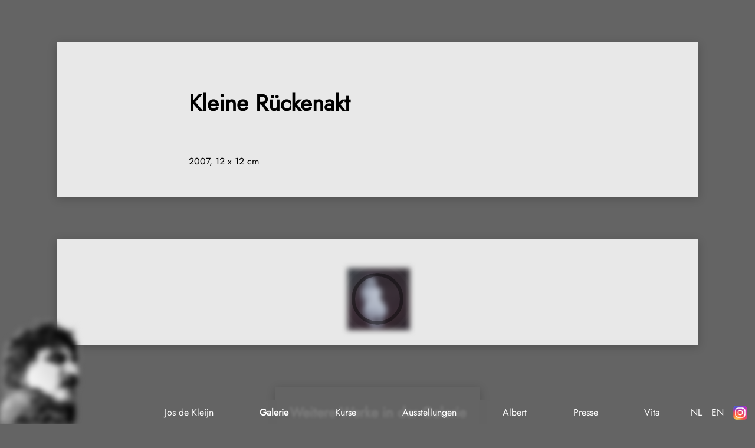

--- FILE ---
content_type: text/html; charset=UTF-8
request_url: https://dekleijn.de/de/galerie/kleine_rueckenakt.html
body_size: 3112
content:
  <!DOCTYPE html>
  <html lang="de">

  <head>
    <meta charset="UTF-8">
    <meta name="viewport" content="width=device-width, initial-scale=1.0">
    <meta http-equiv="X-UA-Compatible" content="ie=edge">
    <meta name="description" content="2007, 12 x 12 cm">
    <title>Jos de Kleijn - kleine Rückenakt</title>
    <link rel="stylesheet" href="/style.min.css">
    <link rel="alternate" type="application/rss+xml" title="RSS" href="https://dekleijn.de/de/newsfeed.rss">
    <link rel="preload" href="/jost.woff2" as="font" type="font/woff2" crossorigin="anonymous">
    <link rel="icon" type="image/png" sizes="32x32" href="/favicon-32x32.png">
    <link rel="icon" type="image/png" sizes="16x16" href="/favicon-48x48.png">
    <link rel="icon" type="image/png" sizes="64x64" href="/favicon-64x64.png">
    <link rel="icon" type="image/png" sizes="64x64" href="/favicon-96x96.png">
    <link rel="icon" type="image/png" sizes="128x128" href="/favicon-128x128.png">
    <link rel="alternate" type="application/rss+xml" title="Your RSS Feed Title" href="/de/newsfeed.rss">
    <meta property="og:title" content="Jos de Kleijn - kleine Rückenakt" />
    <meta property="og:type" content="article">
    <meta property="og:url" content="https://dekleijn.de/de/galerie.html" />
    <meta property="og:image" content="https://dekleijn.de/bild/403/1200.jpg" />
    <meta property="og:description" content="2007, 12 x 12 cm" />
  </head>

  <body>

    <script src="/jquery-3.7.0.min.js"></script>
    <div id="background"></div>
    <div id="spinner-container" class="noprint">
      <img class="indicator" src="/puff.svg" alt="Seite wird geladen">
    </div>
    <a href="/de/index.html" aria-label="Startseite"><img class="lazy noprint" loading="eager" id="logo" src="/logo_150.png" data-srcset="/logo_150.png 150w,
  /logo_167.png 167w,
  /logo_186.png 186w,
  /logo_207.png 207w,
  /logo_230.png 230w,
  /logo_256.png 256w,
  /logo_284.png 284w,
  /logo_315.png 315w,
  /logo_350.png 350w,
  /logo_389.png 389w,
  /logo_432.png 432w,
  /logo_480.png 480w"
alt="Jos de Kleijn Alter Ego / Link to Homepage" style="aspect-ratio: 480 / 613"></a>
 <div id="navi" class="noprint">
 <div id="navibutton"><button class="navi" aria-label="Menü">Menü</button></div>
 <div id="navimenu"><a class="navi" href="/de/index.html">Jos de Kleijn</a><a class="navi current" href="/de/galerie.html">Galerie</a><a class="navi" href="/de/kurse.html">Kurse</a><a class="navi" href="/de/ausstellungen.html">Ausstellungen</a><a class="navi" href="/de/albert.html">Albert</a><a class="navi" href="/de/presse.html">Presse</a><a class="navi" href="/de/vita.html">Vita</a><button class="navi close">Menü schließen</button>
  </div><div id="naviflags"><a class="navi" href="/nl/galerij/kleine_rug.html" title="">NL</a><a class="navi" href="/en/gallery/little_backside.html" title="">EN</a><a class="navi" href="https://www.instagram.com/jos_de_kleijn/" target="_blank" rel="noopener" title="Instagram"><img class="instagram" src="/instagram.svg" alt="Instagram"></a></div></div>    <div id="wrapper">
      <div class="content"><h1>Kleine Rückenakt</h1><p>2007, <span class="no-line-break">12 x 12 cm</span></p></div><div class="content"><div class="image-wrapper">
    <img class="image lazy" width="600" height="596"
    style="aspect-ratio: 2390/2373"
    src="/bild/403/100.webp"
    data-srcset="/bild/403/100.webp 100w, /bild/403/200.webp 200w, /bild/403/300.webp 300w, /bild/403/400.webp 400w, /bild/403/500.webp 500w, /bild/403/600.webp 600w, /bild/403/700.webp 700w, /bild/403/800.webp 800w, /bild/403/900.webp 900w, /bild/403/1000.webp 1000w, /bild/403/1100.webp 1100w, /bild/403/1200.webp 1200w, /bild/403/1300.webp 1300w, /bild/403/1400.webp 1400w, /bild/403/1500.webp 1500w, /bild/403/1600.webp 1600w, /bild/403/1700.webp 1700w, /bild/403/1800.webp 1800w, /bild/403/1900.webp 1900w, /bild/403/2000.webp 2000w, /bild/403/2100.webp 2100w, /bild/403/2200.webp 2200w"
    alt="kleine R&uuml;ckenakt"
    title="kleine R&uuml;ckenakt"
    >
    <img class="indicator" src="/puff.svg" alt="Bild wird geladen">
    </div></div><a class="extrabox navi" href="/de/galerie.html"><h2 class="m-0-auto">Weitere Werke in der Galerie</h2></a></div>    </div>
        <a class="impressum navi" href="/de/impressum_datenschutzerklaerung.html">Impressum / Datenschutzerklärung</a>    <script>
      $(document).ready(function() {
        var weAreDonePreloading = false;
        window.addEventListener('pageshow', function(event) {
          // Check if the page is loaded from the server or restored from the bfcache
          if (event.persisted) {
            $('#wrapper').css('opacity', 1);
                        $('#spinner-container .indicator').css('opacity', 0);
            $('.current').css('font-weight', '600');
          }
        });

        $('.lazy').css('filter', 'blur(5px)');
        $('.lazy').css('transition', 'filter 3s ease');
        $('.current').css('font-weight', '600');

        


        function loadNextImage() {
          if (weAreDonePreloading) {
            return;
          }
          console.log("loadNextImage()");
          var viewportHeight = window.innerHeight;
          var scrollTop = $(window).scrollTop();

          $('.lazy').each(function() {
            var offsetTop = $(this).offset().top;
            var elementHeight = $(this).outerHeight();

            if (offsetTop + elementHeight < scrollTop || offsetTop > scrollTop + viewportHeight) {
              // The image is not in the viewport
              $(this).removeClass('fully partly');
            } else if (offsetTop >= scrollTop && offsetTop + elementHeight <= scrollTop + viewportHeight) {
              // The image is fully within the viewport
              $(this).addClass('fully').removeClass('partly');
            } else {
              // The image is partly within the viewport
              $(this).addClass('partly').removeClass('fully');
            }
          });

          if ($('.lazy.fully').length > 0) {
            preloadImage($('.lazy.fully').first());
          } else if ($('.lazy.partly').length > 0) {
            preloadImage($('.lazy.partly').first());
          } else if ($('.lazy').length > 0) {
            preloadImage($('.lazy').first());
          } else {
            console.log('preloading finished');
            weAreDonePreloading = true;
          }
        }

        function preloadImage(image) {
          console.log("preloadImage()");
          console.log('preloading ' + $(image).attr('src'));
          var preloadImage = new Image();
          preloadImage.srcset = $(image).attr('data-srcset');
          if (preloadImage.complete) {
            console.log($(image).attr('src') + ' was already in Cache');
            // Image is already cached, remove the "transition" CSS attribute
            image.removeClass('lazy fully partly');
            image.attr('sizes', '100vw');
            image.attr('srcset', $(image).attr('data-srcset'));
            image.css('transition', ''); // Remove the "transition" CSS attribute
            image.css('filter', '');
            loadNextImage();
          } else {
            $(preloadImage).on('load', function() {
              image.removeClass('lazy fully partly');
              image.attr('sizes', '100vw');
              image.attr('srcset', $(image).attr('data-srcset'));
              image.css('filter', '');
              throttledLoadNextImage();
            });
            $(preloadImage).on('error', function() {
              setTimeout(function() {
                throttledLoadNextImage();
              }, 1000);
            });
          }
        }

        $('button.navi').on('click', function(event) {
          event.preventDefault();
          $('#navimenu').toggleClass('active');
        });

        $('a').click(function(e) {
          var destination = $(this).attr('href'); // Get the link destination
          var isExternal = /^https?:\/\/|^mailto:|^tel:/.test(destination); // Check if the link is external
          if (!isExternal && destination.length > 0) {
            e.preventDefault(); // Prevent the default link behavior

            var destination = $(this).attr('href'); // Get the link destination
            var link = document.createElement('a');
            link.href = destination;
            link.rel = 'prefetch';
            document.body.appendChild(link);
            var xhr = new XMLHttpRequest();
            xhr.open('GET', destination, true);
            $('#spinner-container .indicator').css('opacity', 1);
            $('.current').css('font-weight', '300');
            $('#wrapper').animate({
                opacity: 0
              },
              1000,
              function() {
                $('.extrabox').css('opacity', 0);
                                setTimeout(function() {
                  xhr.onload = function() {
                    document.body.removeChild(link);
                    window.location.href = destination;
                  };
                  xhr.send(null);
                }, 1000);
              }
            );
          }
        });
        // Throttle function to limit the rate at which a function can be called
        function throttle(func, delay) {
          let timeoutId;
          return function(...args) {
            if (!timeoutId) {
              timeoutId = setTimeout(() => {
                func.apply(this, args);
                timeoutId = null;
              }, delay);
            }
          };
        }

        // Debounce function to ensure a function is only called after a delay following the last call
        function debounce(func, delay) {
          let timeoutId;
          return function(...args) {
            clearTimeout(timeoutId);
            timeoutId = setTimeout(() => {
              func.apply(this, args);
            }, delay);
          };
        }

        // Throttle the loadNextImage function to be called at most every 200ms
        const throttledLoadNextImage = throttle(loadNextImage, 200);

        // Debounce the window resize event, so the loadNextImage function will only be called 200ms after the last resize event
        window.addEventListener('resize', debounce(throttledLoadNextImage, 200));
        loadNextImage();
      });
    </script>
  </body>

  </html>



--- FILE ---
content_type: text/css
request_url: https://dekleijn.de/style.min.css
body_size: 1977
content:
@font-face{font-family:"Jost";src:url("/jost.woff2") format("woff2");font-display:swap}body{font-family:"Jost",sans-serif;font-size:16px;line-height:1.6;margin:0px;overflow-y:scroll;background:#646464;transition:background-image 1s ease-in-out;font-weight:300}#background{position:fixed;top:0;left:0;width:100vw;height:100dvh;opacity:0;background-attachment:fixed;background-size:cover;transition:opacity 1s ease-in-out;z-index:-1}h1{font-size:clamp(32px,3vw,48px);margin:48px 0 32px 0}h2{font-size:clamp(16px,3vw,24px);margin:24px 0 16px 0}h3{font-size:16px;margin:16px 0 8px 0}table.form{width:450px}td.form_fieldname{text-align:right;width:149px;font-size:16px}td.form_input{padding:12px;padding-left:25px}div.caption{width:538px;color:#000;font-size:16px;font-weight:bold;margin-top:12px}.image-wrapper{position:relative}.image{border:2px solid #999;width:100%;height:auto;display:block}.image.half{max-width:640px}.indicator{opacity:0;transition:opacity 1s ease-in-out;position:absolute;top:50%;left:50%;transform:translate(-50%, -50%);width:10vw;height:10vw;pointer-events:none}.lazy+.indicator{opacity:1}#spinner-container{position:fixed;top:50%;left:50%;transform:translate(-50%, -50%)}#navi{z-index:2;position:fixed;left:0px;bottom:0px;display:grid;grid-template-columns:clamp(75px,23vw,240px) auto min-content;background:rgba(100,100,100,.85);backdrop-filter:blur(2px);width:100%;box-sizing:border-box}button.navi{padding:0;flex-grow:1;background-color:rgba(0,0,0,0);color:#fff;border:none;font:inherit;cursor:pointer;font-weight:600}.navi{padding:24px;text-decoration:none;color:#fff;text-underline-offset:.5em;transition:font-weight 1s ease-in-out,text-shadow .25s ease-in-out}@media screen and (min-width: 1000px){.navi{padding:8px;flex-grow:1;text-align:center}}.navi:hover,.navi.close,.glow{text-shadow:0 0 2px #fff}.impressum{text-align:center;margin-bottom:25vh;display:block;background:rgba(100,100,100,.85);padding:24px}#navimenu{position:relative;grid-column:2;display:none;justify-content:space-around;align-content:center;flex-wrap:wrap;flex-direction:row}#navimenu .navi.close{display:none}#navimenu.active{display:flex;position:fixed;bottom:0;left:-30vw;width:105vw;height:105vh;background:#646464;flex-direction:column;justify-content:space-evenly;align-content:space-around;padding-top:48px}#navimenu.active .navi.close{flex-grow:0;cursor:pointer;display:block;padding:0}@media screen and (min-width: 1000px){#navimenu{display:flex;position:unset;left:unset;bottom:unset;height:unset;width:unset;flex-direction:row;justify-content:space-around;align-content:center;background:unset}#navimenu .navi.close{display:none}#navimenu.active{display:flex;position:unset;left:unset;bottom:unset;height:unset;width:unset;flex-direction:row;justify-content:space-around;align-content:center;background:unset}#navimenu.active .navi.close{display:none}}#navibutton{grid-column:2;display:flex;justify-content:space-around;align-content:center;cursor:pointer}@media screen and (min-width: 1000px){#navibutton{display:none}}#naviflags{grid-column:3;display:flex;justify-content:space-around;align-items:center;margin:0 5px}.extrabox,.werkbanner{display:block;margin:25vh auto;background:rgba(100,100,100,.85);color:#fff;width:fit-content;padding:24px;box-shadow:0px 3px 15px rgba(0,0,0,.2)}.extrabox .navi,.werkbanner .navi{font-weight:600}a.extrabox{margin:10vh auto;font-weight:600}a.extrabox:last-of-type{margin-bottom:25vh}.werkbanner{display:flex;flex-direction:row;gap:24px;transition:opacity 1s ease-in-out}.werkbanner-image{max-width:25vw;max-height:25vh;display:block;width:auto;height:auto;object-fit:contain}#logo{z-index:4;position:fixed;left:0px;bottom:0px;max-width:clamp(75px,25vw,240px);max-height:25vh;height:auto}#wrapper{min-height:100vh;width:100%;animation:fade-in .5s ease-in-out;margin:auto;box-sizing:border-box;width:clamp(300px,85vw,1200px);margin-bottom:25vh}.content{overflow:hidden;display:flex;flex-direction:column;align-items:center;margin:10vh 0;padding:24px;background:rgba(255,255,255,.85);width:100%;box-sizing:border-box;box-shadow:0px 3px 15px rgba(0,0,0,.2);backdrop-filter:blur(2px)}.content p,.content blockquote,.content h1{max-width:640px;width:clamp(100%,100%,640px)}.content p{margin:24px 0 12px 0}.content p:last-of-type{margin:24px 0}.content .image-wrapper{margin-top:24px}@keyframes fade-in{from{opacity:0}to{opacity:1}}@media print{.noprint{display:none !important}}::-webkit-scrollbar{width:24px}::-webkit-scrollbar-track{background:rgba(100,100,100,.85)}::-webkit-scrollbar-thumb{background:rgba(255,255,255,.85)}html{scrollbar-width:24px;scrollbar-color:rgba(100,100,100,.85) rgba(255,255,255,.85)}.filter{display:flex;justify-content:space-between;flex-wrap:wrap}.filter div{flex-grow:1}.sort{align-items:center;display:flex;margin-right:36px;margin-bottom:24px;white-space:nowrap}input,select{font-size:1em;padding:4px;width:100%;box-sizing:border-box}input[type=checkbox],input[type=radio]{width:auto;margin:0;padding:0;height:1.8em;width:1.8em;margin-right:12px}input[type=range],input[type=text],select{max-width:calc(100% - 24px)}textarea:focus,input:focus{outline:none}.artwork-container{display:grid;grid-template-columns:repeat(auto-fill, minmax(200px, 1fr));grid-gap:20px}.werk{background:rgba(255,255,255,.85);box-shadow:0px 3px 15px rgba(0,0,0,.2);color:#000;text-decoration:none;padding:24px;display:block}.werk:hover h2{text-decoration:underline}.werk .image-wrapper{margin-bottom:24px}.werk *:first-child{margin-top:0}.werke-grid{display:grid;width:100%;grid-gap:24px;grid-template-columns:repeat(auto-fit, minmax(240px, 1fr))}blockquote{quotes:"“" "”" "‘" "’";font-weight:600;padding:24px}blockquote::after{content:"(" attr(cite) ") ";display:block;font-style:normal;text-align:right;font-style:normal;font-weight:300}.m-0-auto{margin:0 auto}.mr-1{margin-right:24px}.m-1-auto{margin:24px auto}.mb-gap{margin-bottom:24px}.no-line-break{white-space:nowrap}.w-100{width:100%}.mw-200px{min-width:200px}.archiv{display:flex;flex-wrap:wrap}.archiv .navi{padding:8px}.text-align-center{text-align:center}.instagram{height:24px;width:24px;display:block}.instagram:hover{filter:drop-shadow(0 0 2px #fff)}

--- FILE ---
content_type: image/svg+xml
request_url: https://dekleijn.de/puff.svg
body_size: 239
content:
<svg xmlns="http://www.w3.org/2000/svg" width="44" height="44">
<g fill="none" fill-rule="evenodd" stroke-width="2">
<circle cx="22" cy="22" r="1" stroke="rgba(0,0,0,.8)">
<animate attributeName="r" begin="0s" calcMode="spline" dur="1.8s" keySplines="0.165, 0.84, 0.44, 1" keyTimes="0; 1" repeatCount="indefinite" values="1; 20"/>
<animate attributeName="stroke-opacity" begin="0s" calcMode="spline" dur="1.8s" keySplines="0.3, 0.61, 0.355, 1" keyTimes="0; 1" repeatCount="indefinite" values="1; 0"/>
</circle>
<circle cx="22" cy="22" r="1" stroke="rgba(255,255,255,.8)">
<animate attributeName="r" begin="-0.9s" calcMode="spline" dur="1.8s" keySplines="0.165, 0.84, 0.44, 1" keyTimes="0; 1" repeatCount="indefinite" values="1; 20"/>
<animate attributeName="stroke-opacity" begin="-0.9s" calcMode="spline" dur="1.8s" keySplines="0.3, 0.61, 0.355, 1" keyTimes="0; 1" repeatCount="indefinite" values="1; 0"/>
</circle>
</g></svg>

--- FILE ---
content_type: image/svg+xml
request_url: https://dekleijn.de/instagram.svg
body_size: 1021
content:
<svg xmlns="http://www.w3.org/2000/svg" xmlns:xlink="http://www.w3.org/1999/xlink" width="132" height="132"><defs><radialGradient xlink:href="#a" id="c" cx="158.4" cy="578.1" r="65" fx="158.4" fy="578.1" gradientTransform="matrix(0 -1.98 1.84 0 -1031.4 454)" gradientUnits="userSpaceOnUse"/><radialGradient xlink:href="#b" id="d" cx="147.7" cy="473.5" r="65" fx="147.7" fy="473.5" gradientTransform="matrix(.17 .87 -3.58 .72 1648.3 -458.5)" gradientUnits="userSpaceOnUse"/><linearGradient id="b"><stop offset="0" stop-color="#3771c8"/><stop offset=".1" stop-color="#3771c8"/><stop offset="1" stop-color="#60f" stop-opacity="0"/></linearGradient><linearGradient id="a"><stop offset="0" stop-color="#fd5"/><stop offset=".1" stop-color="#fd5"/><stop offset=".5" stop-color="#ff543e"/><stop offset="1" stop-color="#c837ab"/></linearGradient></defs><path fill="url(#c)" d="M65 0C38 0 30 0 28.4.2c-5.6.4-9 1.3-12.8 3.2a27.9 27.9 0 0 0-15 21.3c-.4 3-.6 3.6-.6 19.1V65c0 27 0 35 .2 36.6.4 5.4 1.3 8.8 3 12.5 3.5 7.2 10 12.5 17.8 14.5 2.7.7 5.7 1 9.5 1.3a2913.2 2913.2 0 0 0 68.8 0c4.4-.2 7-.6 9.8-1.3 7.8-2 14.2-7.3 17.7-14.5 1.8-3.7 2.7-7.2 3.1-12.3a2758.5 2758.5 0 0 0 0-73.6c-.4-5.2-1.3-8.8-3.1-12.5A28 28 0 0 0 105.4.6c-3-.4-3.7-.6-19.2-.6H65z" transform="translate(1 1)"/><path fill="url(#d)" d="M65 0C38 0 30 0 28.4.2c-5.6.4-9 1.3-12.8 3.2a27.9 27.9 0 0 0-15 21.3c-.4 3-.6 3.6-.6 19.1V65c0 27 0 35 .2 36.6.4 5.4 1.3 8.8 3 12.5 3.5 7.2 10 12.5 17.8 14.5 2.7.7 5.7 1 9.5 1.3a2913.2 2913.2 0 0 0 68.8 0c4.4-.2 7-.6 9.8-1.3 7.8-2 14.2-7.3 17.7-14.5 1.8-3.7 2.7-7.2 3.1-12.3a2758.5 2758.5 0 0 0 0-73.6c-.4-5.2-1.3-8.8-3.1-12.5A28 28 0 0 0 105.4.6c-3-.4-3.7-.6-19.2-.6H65z" transform="translate(1 1)"/><path fill="#fff" d="M66 18c-13 0-14.7 0-19.8.3-5.1.2-8.6 1-11.6 2.2a23.5 23.5 0 0 0-8.5 5.6 23.6 23.6 0 0 0-5.6 8.5 35 35 0 0 0-2.2 11.6C18 51.3 18 53 18 66s0 14.7.3 19.8c.2 5.1 1 8.6 2.2 11.6 1.2 3.2 2.9 5.9 5.6 8.5 2.6 2.7 5.3 4.4 8.5 5.6 3 1.2 6.5 2 11.6 2.2 5.1.2 6.8.3 19.8.3s14.7 0 19.8-.3c5.1-.2 8.6-1 11.6-2.2 3.2-1.2 5.9-2.9 8.5-5.6 2.7-2.6 4.3-5.3 5.6-8.5 1.2-3 2-6.5 2.2-11.6.2-5.1.3-6.8.3-19.8s0-14.7-.3-19.8c-.2-5.1-1-8.6-2.2-11.6a23.6 23.6 0 0 0-5.6-8.5 23.5 23.5 0 0 0-8.5-5.6c-3-1.2-6.5-2-11.6-2.2C80.7 18 79 18 66 18zm-4.3 8.7H66c12.8 0 14.3 0 19.4.2 4.7.2 7.2 1 9 1.7 2.2.8 3.7 1.9 5.4 3.6 1.7 1.6 2.7 3.2 3.6 5.5.7 1.7 1.5 4.2 1.7 8.9.2 5 .3 6.6.3 19.4s-.1 14.3-.3 19.4c-.2 4.7-1 7.2-1.7 8.9-.8 2.2-1.9 3.8-3.6 5.5a14.8 14.8 0 0 1-5.5 3.6c-1.7.7-4.2 1.4-8.9 1.6-5 .3-6.6.3-19.4.3a334 334 0 0 1-19.4-.3 28 28 0 0 1-8.9-1.6 17 17 0 0 1-5.5-3.6 14.9 14.9 0 0 1-3.6-5.5 25 25 0 0 1-1.7-9c-.2-5-.2-6.5-.2-19.3s0-14.4.2-19.4a26 26 0 0 1 1.7-9c.9-2.2 1.9-3.8 3.6-5.4 1.7-1.7 3.3-2.8 5.5-3.6a25 25 0 0 1 9-1.7c4.3-.2 6-.3 15-.3zm30 8a5.8 5.8 0 1 0 0 11.4 5.8 5.8 0 0 0 0-11.5zM66 41.2a24.7 24.7 0 1 0 0 49.4 24.7 24.7 0 0 0 0-49.4zm0 8.7a16 16 0 1 1 0 32 16 16 0 0 1 0-32z"/></svg>